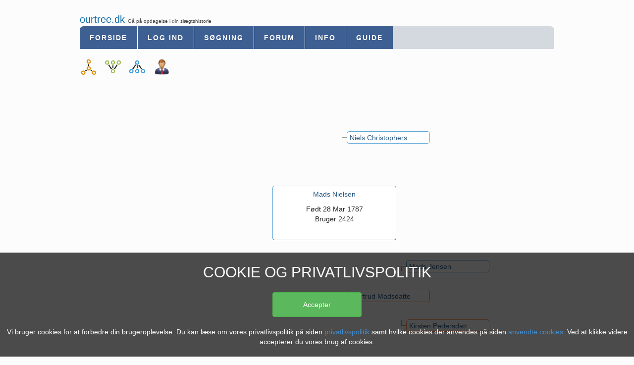

--- FILE ---
content_type: text/html; charset=UTF-8
request_url: https://www.ourtree.dk/web/familytree/family.tree.php?ancid=133594
body_size: 1622
content:


<!DOCTYPE html PUBLIC "-//W3C//DTD XHTML 1.0 Strict//EN" "http://www.w3.org/TR/xhtml1/DTD/xhtml1-strict.dtd">
<html>
<head>


<title>Ourtree.dk - Stamtræ - Mads Nielsen
</title>
<meta name="title" content="Ourtree.dk - Stamtræ - Mads Nielsen
" />
<meta name="description" content="	Mads Nielsen
 født 28 Mar 1787									.Gratis slægtsforskning online. Opret en gratis bruger på ourtree.dk og og du er klar til at indtaste din slægtshistorie inden for få minutter. På ourtree.dk kan du bygge slægtstræer, anetavler, efterslægtstavler oprette
									tidsliner for begivenheder og tilføje foto album til dine aner. Hvis du allerede har din slægtsforskning liggende på gedCom fil, kan du sende den til ourtree.dk, som efterfølgende fletter denne ind i dit online slægtstræ.
									" />
<meta http-equiv="content-type" content="text/html; charset=UTF-8" />
<meta name="author" content="ourtree.dk" />
<meta name="copyright" content="ourtree.dk 2007" />
<meta name="robots" content="All" />
<meta name="googlebot" content="NOARCHIVE" />
<meta name="revisit-after" content="30 days" />
<meta http-equiv="expires" content="0" />
<meta name="page-topic" content="Slægtsforskning - Slægtshistorie" />

<link rel="stylesheet" href="/css/compact.css" type="text/css" media="all"/>
<script type="text/javascript" src="/jscript/compact.js"></script>
<script type="text/javascript" src="/analytics/google-analytics.js"></script>
<style>
</style>

<title>ourtree.dk</title>
</head>
<body>
<div class='content'>

	<div class='menuarea'>
		<span class='headlineA'>ourtree.dk </span><span class='headlineB'> Gå på opdagelse i din slægtshistorie</span><br><div id='cookie' class='cookie'>
                        <span class='cookie-header'>Cookie og privatlivspolitik</span>
		                <button type='button' class='btn btn-success btn-cookie' onClick='SetCookie()'>Accepter</button>
		                <span class='cookie-content'>Vi bruger cookies for at forbedre din brugeroplevelse. Du kan læse om vores privatlivspolitik på siden <a href='/web/gdpr.php' target='_blank'>privatlivspolitik</a> samt hvilke cookies der anvendes på siden <a href='https://developers.google.com/analytics/devguides/collection/analyticsjs/cookie-usage' target='_blank'>anvendte cookies</a>. Ved at klikke videre accepterer du vores brug af cookies.</span>
	               </div><ul class='menu'><li class='menu-item menu-itemfirst'><a href='/web/index.php' class='vlink vlinkfirst'> Forside </a></li><li class='menu-item'><a href='/web/usermanagement/logon.php' class='vlink'> Log ind </a></li><li class='menu-item'><a href='/web/search.php' class='vlink'> Søgning </a></li><li class='menu-item'><a href='/web/forum/index.forum.php' class='vlink'> Forum </a></li><li class='menu-item'><a href='/web/info.php' class='vlink'> Info </a></li><li class='menu-item'><a href='/web/guide.php' class='vlink'> Guide </a></li></ul><ul class='menu-sub'><li class='menu-sub-item ico_md familytree'><a class='menu-sub-item'  href='family.tree.php?ancid=133594' data-toggle='tooltip' title='Vis anetavle & efterslægtstavle'>  </a></li><li class='menu-sub-item ico_md ancesttree'><a class='menu-sub-item' href='ancestor.tree.php?ancid=133594' data-toggle='tooltip' title='Vis anetavle'></a></li><li class='menu-sub-item ico_md decenttree'><a class='menu-sub-item' href='decent.tree.php?ancid=133594' data-toggle='tooltip' title='Vis efterslægtstavle'></a></li><li class='menu-sub-item ico_md person'><a class='menu-sub-item' href='ancestor.php?ancid=133594'  data-toggle='tooltip' title='Vis Person'></a></li></ul>	</div>
	<div class='treearea'>
		<div class='treenode treenode-male' style='left:540px; top:245px;'><a class='blink' href='?ancid=133592' title='Niels Christophersen
 født 1748' itemprop='name'>Niels Christophers</a></div><div class='treebranch' style='left: 530px; top: 257px; width:10px; height: 1px;'></div><div class='treebranch' style='left: 530px; top: 257px; width: 1px; height: 10px;'></div><div class='treenode treenode-female' style='left:540px; top:565px;'><a class='blink' href='?ancid=133593' title='Gjertrud Madsdatter
 født 1765' itemprop='name'>Gjertrud Madsdatte</a></div><div class='treebranch' style='left: 530px; top: 577px; width:10px; height: 1px;'></div><div class='treebranch' style='left: 530px; top: 567px; width: 1px; height: 10px;'></div><div class='treenode treenode-male' style='left:660px; top:505px;'><a class='blink' href='?ancid=133598' title='Mads Jensen
 født 1714' itemprop='name'>Mads Jensen
</a></div><div class='treebranch' style='left: 650px; top: 517px; width:10px; height: 1px;'></div><div class='treebranch' style='left: 650px; top: 517px; width: 1px; height: 10px;'></div><div class='treenode treenode-female' style='left:660px; top:625px;'><a class='blink' href='?ancid=133768' title='Kirsten Pedersdatter
 født 1734' itemprop='name'>Kirsten Pedersdatt</a></div><div class='treebranch' style='left: 650px; top: 637px; width:10px; height: 1px;'></div><div class='treebranch' style='left: 650px; top: 627px; width: 1px; height: 10px;'></div><div class='treeroot treenode-male' style='left:390px; top:355px;'><p class='personTitle'><a class='blink' href='ancestor.php?ancid=133594' title='Mads Nielsen
 født 1787-03-28' itemprop='name'>Mads Nielsen
</a></a> </p><p class='personSource'>Født 28 Mar 1787<br> Bruger 2424</p></div>	</div>
</div>
</body>



</html>